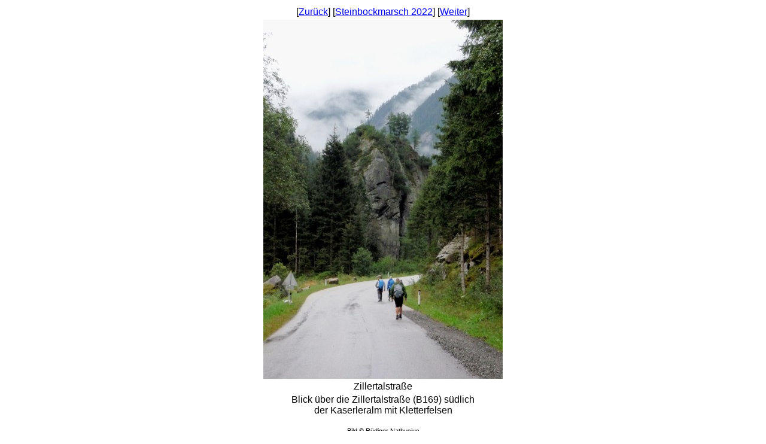

--- FILE ---
content_type: text/html
request_url: http://nathusius-r.de/Bilder/Oesterreich/Zillertal/Zemmtal/Zillertalstra%C3%9Fe_20220820009.html
body_size: 681
content:
<html>

<head>
<meta http-equiv="refresh" content="">
<meta name="generator" content="Namo WebEditor">
<meta name="author" content="Rüdiger Nathusius">
<meta name="keywords" content="Zillertalstraße, Zemmtal, Kletterfelsen, Kaserleralm, Zillertal, Ginzling, Tirol">
<meta name="description" content="Bilder vom 54. Steinbockmarsch 2022">
<title>Zillertalstraße</title>
<meta http-equiv="content-type" content="text/html; charset=utf-8">
</head>

<body style="font-family:Arial; font-weight:normal;">
<div>
    <table align="center" style="font-family:Arial; font-weight:normal; text-align:center;">
        <tr align="center" valign="middle" style="font-family:Arial; font-weight:normal; text-align:center;">
            <td align="center" valign="middle" style="font-family:Arial; font-weight:normal; text-align:center;">
                <p><font face="Arial">[<a href="Zillertalstraße_20220820008.html">Zur&uuml;ck</a>] [<a href="../../Steinbockmarsch2022.html">Steinbockmarsch 2022</a>] [<a href="Breitlahner_Zufahrt_20220820010.html">Weiter</a>]</font></p>
            </td>
        </tr>
        <tr align="center" valign="middle" style="font-family:Arial; font-weight:normal; text-align:center;">
            <td align="center" valign="middle" style="font-family:Arial; font-weight:normal; text-align:center;">
                <p align="center"><font face="Arial"><img src="Zillertalstraße_20220820009.jpg" width="400" height="600" border="0" alt="Zillertalstraße"></font></p>
            </td>
        </tr>
        <tr align="center" valign="middle" style="font-family:Arial; font-weight:normal; text-align:center;">
            <td align="center" valign="middle" style="font-family:Arial; font-weight:normal; text-align:center;">
Zillertalstra&szlig;e</td>
        </tr>
        <tr align="center" valign="middle" style="font-family:Arial; font-weight:normal; text-align:center;">
            <td align="center" valign="middle" style="font-family:Arial; font-weight:normal; text-align:center;"><font face="Arial"></font>
                <p align="center">Blick &uuml;ber die Zillertalstra&szlig;e (B169) s&uuml;dlich<br>
der Kaserleralm mit Kletterfelsen</p>
            </td>
        </tr>
    </table>
    <p align="center"><font face="Arial"><span style="font-size:8pt;">Bild </span></font><span style="font-family:Arial; font-size:8pt;">&copy;</span><font face="Arial"><span style="font-size:8pt;"> R&uuml;diger Nathusius</span></font></p>
</div>
</body>

</html>
